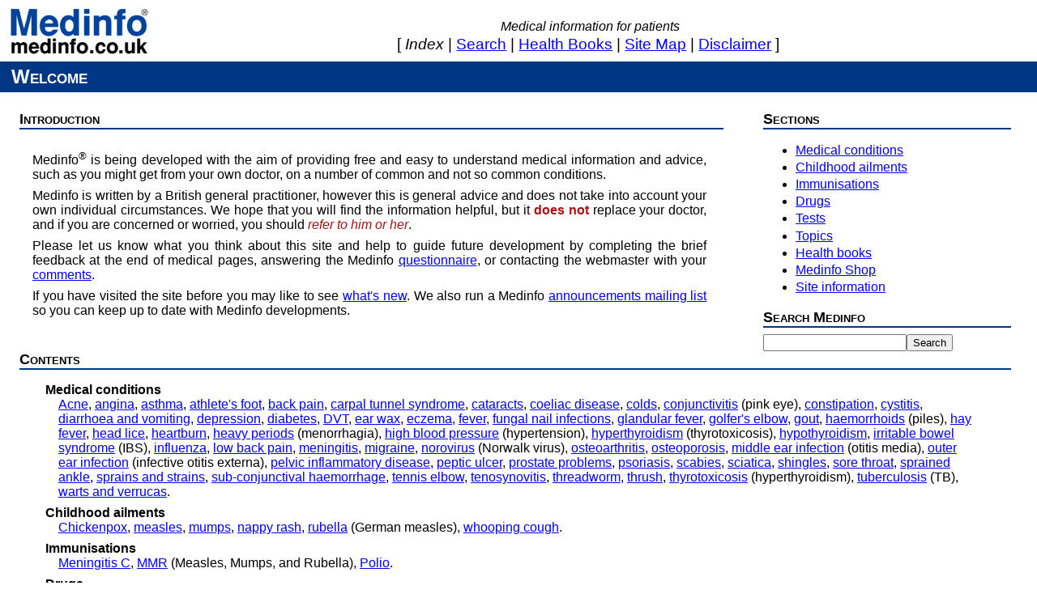

--- FILE ---
content_type: text/html; charset=UTF-8
request_url: https://www.medinfo.co.uk/
body_size: 3850
content:
<!DOCTYPE HTML PUBLIC "-//W3C//DTD HTML 4.01//EN" "http://www.w3.org/TR/html4/strict.dtd">
<html lang="en-GB">
<head>
<title>Medinfo: medical information for patients</title>
<meta http-equiv="Content-Type" content="text/html; charset=UTF-8">
<meta name="viewport" content="width=device-width, initial-scale=1">
<meta name="description" content="Medinfo provides accessible and easy to understand information on common medical problems and complaints, written by a British GP.">
<meta name="keywords" content="Medinfo, health, wellbeing, medical, info, information, advice, education, data, facts, factsheet, patient, consumer, knowledge, doctor, dr, general practitioner, GP, physician, accessible, free, UK, Britain, British, England, English, Wales, Scotland">
<link rel="stylesheet" type="text/css" href="/style.css">
<link rel="canonical" href="https://www.medinfo.co.uk/">
<link rel="alternate" hreflang="en" href="//www.medinfo.co.uk/">
<link rel="alternate" hreflang="en-US" href="//www.medinfo.com/">
<link rel="alternate" hreflang="en-CA" href="//www.can.medinfo.com/">
<link rel="alternate" hreflang="en-IN" href="//www.medinfo.in/">
</head>
<body>
<div class="header">
<h1><img id="logo" src="/img/logo.png" alt="Medinfo" width="176" height="62"></h1>
<div>
<p id="tag">Medical information for patients</p>
<p class="nav">
[ <em>index</em> |
<a class="int" href="/search/" title="Search Medinfo">search</a> |
<a class="int" href="/books/" title="Health and medical books">health books</a> |
<a class="int" href="/info/sitemap" title="List of site contents">site map</a> |
<a class="int" href="/info/disclaimer" title="Disclaimer">disclaimer</a>&nbsp;]
</p>
</div>
<h2>Welcome</h2>
</div>
<div class="content">
<div id="idiv">
<h3 id="isections">Sections</h3>
<ul>
<li><a class="int" href="#general" title="Various common conditions and ailments">Medical conditions</a>
<li><a class="int" href="#children" title="Illnesses which usually affect children">Childhood ailments</a>
<li><a class="int" href="#immunisations" title="Immunisations">Immunisations</a>
<li><a class="int" href="#drugs" title="Drugs">Drugs</a>
<li><a class="int" href="#tests" title="Medical tests">Tests</a>
<li><a class="int" href="#topics" title="Medical topics">Topics</a>
<li><a class="int" href="/books/" title="Recommended health books">Health books</a>
<li><a class="int" href="https://shop.medinfo.co.uk/" title="Medinfo Shop">Medinfo Shop</a>
<li><a class="int" href="#info" title="Medinfo web site information">Site information</a>
</ul>
<h3 id="hisearch">Search Medinfo</h3>
<form action="/search/site" method="post">
<p><input type="hidden" name="rule" value="any">
<input name="q"><input type="submit" value="Search"></p>
</form>
</div>
<h3 id="hintro">Introduction</h3>
<div class="section" id="iintro">
<p>Medinfo<sup>&reg;</sup> is being developed with the aim of providing free and easy to understand medical
information and advice, such as you might get from your own doctor, on a number of common and not
so common conditions.
<p>Medinfo is written by a British general practitioner, however this is general advice and does not
take into account your own individual circumstances. We hope that you will find the information
helpful, but it <strong>does not</strong> replace your doctor, and if you are concerned or
worried, you should <em>refer to him or her</em>.
<p>Please let us know what you think about this site and help to guide future development by
completing the brief feedback at the end of medical pages, answering the Medinfo
<a class="int" href="/info/questionnaire" title="Medinfo: Questionnaire">questionnaire</a>, or
contacting the webmaster with your <a class="int" href="/info/comments" title="Medinfo: Comments">comments</a>.
<p>If you have visited the site before you may like to see <a class="int" href="/info/whatsnew" title="Medinfo: What's new">what's new</a>.
We also run a Medinfo <a class="int" href="/info/announcements" title="Medinfo: Announcements">announcements mailing list</a>
so you can keep up to date with Medinfo developments.
</div>
<h3>Contents</h3>
<div class="section">
<dl class="index">
<dt><a name="general">Medical conditions</a></dt>
<dd>
<a class="int" href="/conditions/acne.html" title="Medinfo: Acne">Acne</a>,
<a class="int" href="/conditions/angina.html" title="Medinfo: Angina">angina</a>,
<a class="int" href="/conditions/asthma.html" title="Medinfo: Asthma">asthma</a>,
<a class="int" href="/conditions/athletesfoot.html" title="Medinfo: Athlete's foot">athlete's foot</a>,
<a class="int" href="/conditions/lowbackpain.html" title="Medinfo: Low back pain">back pain</a>,
<a class="int" href="/conditions/carpaltunnel.html" title="Medinfo: Carpal tunnel syndrome">carpal tunnel syndrome</a>,
<a class="int" href="/conditions/cataracts.html" title="Medinfo: Cataracts">cataracts</a>,
<a class="int" href="/conditions/coeliac.html" title="Medinfo: Coeliac disease">coeliac disease</a>,
<a class="int" href="/conditions/colds.html" title="Medinfo: Colds">colds</a>,
<a class="int" href="/conditions/conjunctivitis.html" title="Medinfo: Conjunctivitis (pink eye)">conjunctivitis</a> (pink eye),
<a class="int" href="/conditions/constipation.html" title="Medinfo: Constipation">constipation</a>,
<a class="int" href="/conditions/cystitis.html" title="Medinfo: Cystitis">cystitis</a>,
<a class="int" href="/conditions/dandv.html" title="Medinfo: Diarrhoea and Vomiting">diarrhoea and vomiting</a>,
<a class="int" href="/conditions/depression.html" title="Medinfo: Depression">depression</a>,
<a class="int" href="/conditions/diabetes.html" title="Medinfo: Diabetes">diabetes</a>,
<a class="int" href="/conditions/dvt.html" title="Medinfo: Deep vein thrombosis (DVT)">DVT</a>,
<a class="int" href="/conditions/earwax.html" title="Medinfo: Ear wax">ear wax</a>,
<a class="int" href="/conditions/eczema.html" title="Medinfo: Eczema">eczema</a>,
<a class="int" href="/conditions/fever.html" title="Medinfo: Fever">fever</a>,
<a class="int" href="/conditions/nailfungus.html" title="Medinfo: Fungal nail infections">fungal nail infections</a>,
<a class="int" href="/conditions/glandularfever.html" title="Medinfo: Glandular fever (Infectious mononucleosis)">glandular fever</a>,
<a class="int" href="/conditions/golferselbow.html" title="Medinfo: Golfer's Elbow (Medial Epicondylitis)">golfer's elbow</a>,
<a class="int" href="/conditions/gout.html" title="Medinfo: Gout">gout</a>,
<a class="int" href="/conditions/haemorrhoids.html" title="Medinfo: Haemorrhoids (Piles)">haemorrhoids</a> (piles),
<a class="int" href="/conditions/hayfever.html" title="Medinfo: Hay fever">hay fever</a>,
<a class="int" href="/conditions/headlice.html" title="Medinfo: Head lice">head lice</a>,
<a class="int" href="/conditions/heartburn.html" title="Medinfo: Heartburn">heartburn</a>,
<a class="int" href="/conditions/heavyperiods.html" title="Medinfo: Heavy periods (menorrhagia)">heavy periods</a> (menorrhagia),
<a class="int" href="/conditions/hypertension.html" title="Medinfo: Hypertension (high blood pressure)">high blood pressure</a> (hypertension),
<a class="int" href="/conditions/thyrotoxicosis.html" title="Medinfo: Thyrotoxicosis">hyperthyroidism</a> (thyrotoxicosis),
<a class="int" href="/conditions/hypothyroidism.html" title="Medinfo: Hypothyroidism">hypothyroidism</a>,
<a class="int" href="/conditions/ibs.html" title="Medinfo: Irritable Bowel Syndrome">irritable bowel syndrome</a> (IBS),
<a class="int" href="/conditions/influenza.html" title="Medinfo: Influenza ('flu)">influenza</a>,
<a class="int" href="/conditions/lowbackpain.html" title="Medinfo: Low back pain">low back pain</a>,
<a class="int" href="/conditions/meningitis.html" title="Medinfo: Meningitis">meningitis</a>,
<a class="int" href="/conditions/migraine.html" title="Medinfo: Migraine">migraine</a>,
<a class="int" href="/conditions/norovirus.html" title="Medinfo: Norovirus (Norwalk virus)">norovirus</a> (Norwalk virus),
<a class="int" href="/conditions/osteoarthritis.html" title="Medinfo: Osteoarthritis">osteoarthritis</a>,
<a class="int" href="/conditions/osteoporosis.html" title="Medinfo: Osteoporosis">osteoporosis</a>,
<a class="int" href="/conditions/otitismedia.html" title="Medinfo: Middle ear infection (Otitis media)">middle ear infection</a> (otitis media),
<a class="int" href="/conditions/otitisexterna.html" title="Medinfo: Outer ear infection (infective otitis externa)">outer ear infection</a> (infective otitis externa),
<a class="int" href="/conditions/pid.html" title="Medinfo: Pelvic inflammatory disease">pelvic inflammatory disease</a>,
<a class="int" href="/conditions/pepticulcer.html" title="Medinfo: Peptic ulcer">peptic ulcer</a>,
<a class="int" href="/conditions/prostate.html" title="Medinfo: Prostate problems">prostate problems</a>,
<a class="int" href="/conditions/psoriasis.html" title="Medinfo: Psoriasis">psoriasis</a>,
<a class="int" href="/conditions/scabies.html" title="Medinfo: Scabies">scabies</a>,
<a class="int" href="/conditions/sciatica.html" title="Medinfo: Sciatica">sciatica</a>,
<a class="int" href="/conditions/shingles.html" title="Medinfo: Shingles (Herpes Zoster)">shingles</a>,
<a class="int" href="/conditions/sorethroat.html" title="Medinfo: Sore throat">sore throat</a>,
<a class="int" href="/conditions/sprainedankle.html" title="Medinfo: Sprained ankle">sprained ankle</a>,
<a class="int" href="/conditions/sprains.html" title="Medinfo: Sprains and strains">sprains and strains</a>,
<a class="int" href="/conditions/sch.html" title="Medinfo: Sub-conjunctival haemorrhage">sub-conjunctival haemorrhage</a>,
<a class="int" href="/conditions/tenniselbow.html" title="Medinfo: Tennis Elbow (Lateral Epicondylitis)">tennis elbow</a>,
<a class="int" href="/conditions/tenosynovitis.html" title="Medinfo: Tenosynovitis">tenosynovitis</a>,
<a class="int" href="/conditions/threadworm.html" title="Medinfo: Threadworm">threadworm</a>,
<a class="int" href="/conditions/thrush.html" title="Medinfo: Thrush">thrush</a>,
<a class="int" href="/conditions/thyrotoxicosis.html" title="Medinfo: Thyrotoxicosis">thyrotoxicosis</a> (hyperthyroidism),
<a class="int" href="/conditions/tb.html" title="Medinfo: Tuberculosis (TB)">tuberculosis</a> (TB),
<a class="int" href="/conditions/warts.html" title="Medinfo: Warts and verrucas">warts and verrucas</a>.
</dd>
<dt><a name="children">Childhood ailments</a></dt>
<dd>
<a class="int" href="/conditions/chickenpox.html" title="Medinfo: Chickenpox">Chickenpox</a>,
<a class="int" href="/conditions/measles.html" title="Medinfo: Measles">measles</a>,
<a class="int" href="/conditions/mumps.html" title="Medinfo: Mumps">mumps</a>,
<a class="int" href="/conditions/nappyrash.html" title="Medinfo: Nappy rash">nappy rash</a>,
<a class="int" href="/conditions/rubella.html" title="Medinfo: German Measles (Rubella)">rubella</a> (German measles),
<a class="int" href="/conditions/whoopingcough.html" title="Medinfo: Whooping cough">whooping cough</a>.
</dd>
<dt><a name="immunisations">Immunisations</a></dt>
<dd>
<a class="int" href="/immunisations/meningitisc.html" title="Medinfo: Meningitis C Vaccination">Meningitis C</a>,
<a class="int" href="/immunisations/mmr.html" title="Medinfo: MMR Vaccination">MMR</a> (Measles, Mumps, and Rubella),
<a class="int" href="/immunisations/polio.html" title="Medinfo: Polio Vaccination">Polio</a>.
</dd>
<dt><a name="drugs">Drugs</a></dt>
<dd>
<a class="int" href="/drugs/antihistamines.html" title="Medinfo: Antihistamines">Antihistamines</a>,
<a class="int" href="/drugs/aspirin.html" title="Medinfo: Aspirin">aspirin</a>,
<a class="int" href="/drugs/nicotinepatches.html" title="Medinfo: Nicotine patches">nicotine patches</a>,
<a class="int" href="/drugs/nsaids.html" title="Medinfo: Non Steroidal Anti-Inflammatory Drugs">NSAIDs</a> (non-steroidal anti-inflammatory drugs),
<a class="int" href="/drugs/ssris.html" title="Medinfo: SSRIs">SSRIs</a> (selective serotonin re-uptake inhibitors),
<a class="int" href="/drugs/zanamivir.html" title="Medinfo: Zanamivir (Relenza)">Zanamivir (Relenza)</a>.
</dd>
<dt><a name="tests">Tests</a></dt>
<dd>
<a class="int" href="/tests/ultrasound-abdominal.html" title="Medinfo: Abdominal ultrasound scanning">Abdominal ultrasound scanning</a>,
<a class="int" href="/tests/corangio.html" title="Medinfo: Coronary angiography">coronary angiography</a>,
<a class="int" href="/tests/smear.html" title="Medinfo: Smear test (cervical smear)">smear test</a> (cervical smear),
<a class="int" href="/tests/ultrasound.html" title="Medinfo: Ultrasound scanning">ultrasound scanning</a>.
</dd>
<dt><a name="topics">Topics</a></dt>
<dd>
<a class="int" href="/topics/pandemicflu.html" title="Medinfo: Pandemic flu">Pandemic flu</a>,
<a class="int" href="/conditions/avianflu.html" title="Medinfo: Avian flu">avian flu</a>,
<a class="int" href="/topics/stopsmoking.html" title="Medinfo: Stop smoking">stop smoking</a>;
archived topics:
<a class="int" href="/topics/relenza.html" title="Medinfo: Relenza - influenza treatment and the NHS">Relenza - influenza treatment and the NHS</a>,
<a class="int" href="/conditions/sars.html" title="Medinfo: Severe Acute Respiratory Syndrome (SARS)">SARS</a>.
</dd>
<dt><a name="info">Site information</a></dt>
<dd>
<a class="int" href="/info/sitemap" title="Medinfo: Site map">Site map</a>,
<a class="int" href="/search/" title="Medinfo: Search">search the site</a>,
<a class="int" href="/info/" title="Medinfo: Site information">about Medinfo</a>,
<a class="int" href="/info/technical" title="Medinfo: Technical details">technical</a>,
<a class="int" href="/info/whatsnew" title="Medinfo: What's new">what's new</a>,
<a class="int" href="/info/announcements" title="Medinfo: Announcements">announcements</a>,
<a class="int" href="/info/comments" title="Medinfo: Comments">comments</a>,
<a class="int" href="/info/questionnaire" title="Medinfo: Questionnaire">questionnaire</a>.
</dd>
</dl>
</div>
</div>
<div class="footer">
<p class="nav">
[ <em>index</em> |
<a class="int" href="/search/" title="Search Medinfo">search</a> |
<a class="int" href="/books/" title="Health and medical books">health books</a> |
<a class="int" href="/info/sitemap" title="List of site contents">site map</a> |
<a class="int" href="/info/disclaimer" title="Disclaimer">disclaimer</a>&nbsp;]
</p>
<p class="footer">
<a class="ext" href="//validator.w3.org/" title="W3C HTML validator"><img id="validhtml" src="/img/valid.png" width="88" height="31" alt="Valid HTML"></a><br class="compat">
&copy;&nbsp;Copyright 1998-2022 by <a class="rel" href="https://arboris.co.uk/" title="Arboris">Arboris Limited</a> &lt;<a class="rel" href="mailto:webmaster@medinfo.co.uk" title="E-mail the webmaster">webmaster@medinfo.co.uk</a>&gt;.
&reg;&nbsp;Medinfo is a registered trademark of Arboris Limited.</p>
</div>
</body>
</html>


--- FILE ---
content_type: text/css
request_url: https://www.medinfo.co.uk/style.css
body_size: 1300
content:
/* Medinfo style sheet */

body {
 background: #ffffff;
 color: #000000;
 font-family: sans-serif;
 font-size: medium;
 margin: 0;
 padding: 0;
}

div { margin: 0; padding: 0; }

img { margin: 0; padding: 0.5em; border: none; }
img#logo { float: left; padding: 0 0.5em 0 0; margin: 0 0 0.2em 0; }
img#validhtml { padding: 0.4em 0.5em 0.5em 1em; float: right; }

a.int:link { color: #0000ff; }
a.rel:link { color: #0022ff; }
a.ext:link { color: #00dd00; }
 span.ext { color: #00dd00; }
a.int:visited { color: #000080; }
a.rel:visited { color: #002280; }
a.ext:visited { color: #008000; }
a.int:hover, a.rel:hover, a.ext:hover { background: #dddddd; }
a.int:active, a.rel:active, a.ext:active { color: #ff0000; }
 h1 > a.int:hover { background: inherit; }
div.footer > .nav > a.int:link { color: #ffffff; }
div.footer > .nav > a.int:visited { color: #bbbbbb; }
div.footer > .nav > a.int:hover { color: #0022dd; }


h1, h2, h3, h4 {
 font-weight: bold;
 font-family: sans-serif;
 text-transform: capitalize;
}

h1 {
 font-size: xx-large;
 margin: 0em;
 padding: 0em;
 float: left;
}

h2 {
 clear: both;
 background: #003784;
 color: white;
 font-variant: small-caps;
 font-size: x-large;
 margin: 0 0 0.6em -0.6em;
 padding: 0.2em 0 0.2em 0.8em;
}

h3 {
 clear: both;
 font-size: large;
 font-variant: small-caps;
 padding: 0;
 margin: 1em 0 0.9em 0;
 border-bottom: 2px solid #003784;
}

h3.brief {
 clear: left;
 font-size: large;
 font-variant: small-caps;
 padding: 0;
 margin: 1em 0 0.9em 0;
 border-bottom: none;
}

h3.fb {
 font-size: medium;
 font-variant: normal;
 margin: 0;
 padding: 0 0 0.4em 0.4em;
 text-transform: none;
 border: none;
 float: left;
 width: 20%;
 min-width: 8em;
 max-width: 8em;
}


h3.dv {
 font-size: large;
 font-variant: normal;
 margin: 0;
 padding: 0;
 text-transform: none;
 border-bottom: none;
}

div#do, div#donot {
float: left; width: 40%; min-width: 20em; text-align: left; margin: 1em; padding: 0.5em
}

div#do { background: #33ff33; }
div#donot { background: #ff3333; }

h4 {
 font-size: large;
 margin: 1em 0 0 0;
 padding: 0;
 text-transform: none;
}

.compat { display: none; }
.date { text-align: right; }
.archive { font-size: smaller; }

div.header {
 margin: 0;
 padding: 0.5em 0 0 0.6em;
}

div.header > div {
 min-height: 62px;
 margin: 0;
 padding: 0 0.6em 0 0;
}

.nav {
 font-family: sans-serif;
 text-transform: capitalize;
}

p#tag {
 text-align: center;
 font-style: italic;
 padding: 1em 1em 0.1em 1em;
 margin: 0;
}

div.header p.nav {
 text-align: center;
 font-size: larger;
 padding: 0 1em;
 margin: 0;
}

div.footer p.nav {
 background: #003784;
 color: white;
 margin: 1em 0 0.5em 0;
 padding: 0.3em 0 0.3em 1.1em;
 text-align: center;
 font-weight: bold;
}

div.footer {
 margin: 0;
 padding: 0;
 clear: both;
}

p.footer {
 margin: 0;
 padding: 0 0 1em 1.4em;
 font-size: small;
 text-align: justify;
}

div.content {
 margin: 0;
 padding: 0 2em 1em 1.5em;
}

div.section {
 margin: 0;
 padding: 0 1em 0.5em 1em;
 text-align: justify;
}

.content p { margin: 0.5em 0 0 0; padding: 0; }
.content tbody { vertical-align: top; }
.content td p { margin: 0; padding: 0; }
.content ul, .content ol { margin: 0.2em 0 0.5em 1em; padding: 0; }
.content dl { margin: 0.5em 1em; padding: 0;}
.content dt { margin: 0; padding: 0; text-align: left; }
.content dd { margin: 0 1em 0.5em; padding: 0; }
.content li { margin: 0 1em 0.2em 1.5em; padding: 0; }
.content li p { margin: 0.5em 0 0 0; padding: 0; }
.content dd li { margin: 0 0 0.2em 0; }
.content strong { color: #aa1111; font-weight: bold; }
.content em { color: #aa1111; }
.content dt { font-weight: bold; }
.content caption { font-weight: bold; margin: 1em auto; padding: 0; }
.content table { margin: 1em auto; }

.index em { color: inherit; }

div.inset {
 text-align: center;
 padding: 0 1em;
 font-size: smaller;
 font-style: italic;
}

div.inset em {
 font-style: normal;
}

hr { clear: both; margin-top: 1em; } 

div.fb#q {
 float: left;
 width: 65%;
 max-width: 25em;
}

div#idiv {
 width: 25%; float: right;
}

h3#isections {
 margin: 0.5em 0 0.9em 0;
}

h3#topics {
 color: #ff0000;
}

h3#hisearch {
 margin: 1em 0 0 0;
}

h3#hintro {
 width: 71%; float: left; clear: none; margin: 0.5em 0 0.9em 0;
}

div#iintro {
 width: 68%; float: left; margin: 0 0 1em 0;
}

div#isearch {
 margin: 1em;
}

dl.index { text-align: left; }


div.cse-branding-form form { margin: 1em 0 0 0; }
div#indexsearch { margin: 1em; }

@media print {
 .nav { display: none; } 
 div#feedback { display: none; }
 img#validhtml { display: none; }
}

@media screen and (max-width: 640px) {
div#do, div#donot {
 float: left; width: 100%; text-align: left; margin: 1em; padding: 0.5em
}
}

/* ends */
